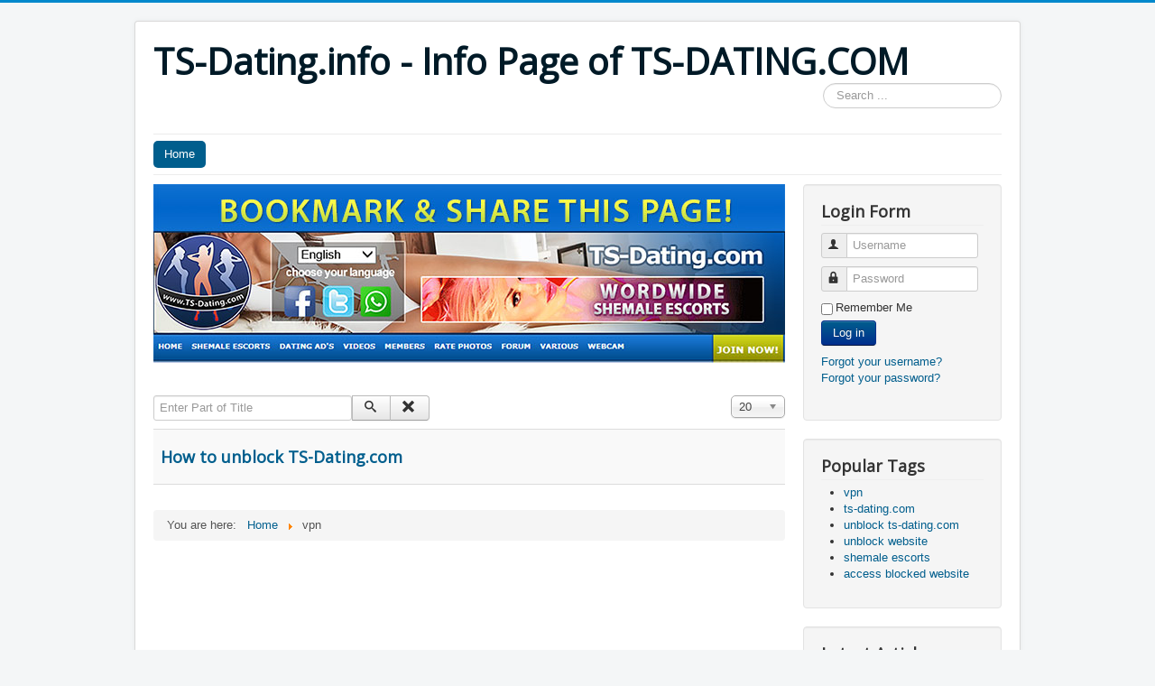

--- FILE ---
content_type: text/html; charset=utf-8
request_url: http://ts-dating.info/index.php/component/tags/tag/vpn
body_size: 12945
content:
<!DOCTYPE html>
<html lang="en-gb" dir="ltr">
<head>
	<meta name="viewport" content="width=device-width, initial-scale=1.0" />
	<meta charset="utf-8" />
	<base href="http://ts-dating.info/index.php/component/tags/tag/vpn" />
	<meta name="keywords" content="TS-Dating.com, info, VPN, how to unblock, unblock sites, shemale escorts, india, dubai" />
	<meta name="rights" content="TSDMedia OY" />
	<meta name="description" content="Info page of TS-Dating.com. How to use VPN if your country blocked the site, alias domains" />
	<meta name="generator" content="Joomla! - Open Source Content Management" />
	<title>vpn</title>
	<link href="/index.php/component/tags/tag/vpn?format=feed&amp;type=rss" rel="alternate" type="application/rss+xml" title="RSS 2.0" />
	<link href="/index.php/component/tags/tag/vpn?format=feed&amp;type=atom" rel="alternate" type="application/atom+xml" title="Atom 1.0" />
	<link href="/templates/protostar/favicon.ico" rel="shortcut icon" type="image/vnd.microsoft.icon" />
	<link href="http://ts-dating.info/index.php/component/search/?id=3:vpn&amp;format=opensearch" rel="search" title="Search TS-Dating.info - Info Page of TS-DATING.COM" type="application/opensearchdescription+xml" />
	<link href="/media/jui/css/chosen.css?77c1c647d8b91ce8b7958f42f4af3e0d" rel="stylesheet" />
	<link href="/templates/protostar/css/template.css?77c1c647d8b91ce8b7958f42f4af3e0d" rel="stylesheet" />
	<link href="https://fonts.googleapis.com/css?family=Open+Sans" rel="stylesheet" />
	<style>

	h1, h2, h3, h4, h5, h6, .site-title {
		font-family: 'Open Sans', sans-serif;
	}div.mod_search93 input[type="search"]{ width:auto; }
	</style>
	<script type="application/json" class="joomla-script-options new">{"csrf.token":"4221620a0c7a0af89a96f9419a3bb45b","system.paths":{"root":"","base":""},"system.keepalive":{"interval":840000,"uri":"\/index.php\/component\/ajax\/?format=json"}}</script>
	<script src="/media/system/js/core.js?77c1c647d8b91ce8b7958f42f4af3e0d"></script>
	<script src="/media/jui/js/jquery.min.js?77c1c647d8b91ce8b7958f42f4af3e0d"></script>
	<script src="/media/jui/js/jquery-noconflict.js?77c1c647d8b91ce8b7958f42f4af3e0d"></script>
	<script src="/media/jui/js/jquery-migrate.min.js?77c1c647d8b91ce8b7958f42f4af3e0d"></script>
	<script src="/media/jui/js/chosen.jquery.min.js?77c1c647d8b91ce8b7958f42f4af3e0d"></script>
	<script src="/media/jui/js/bootstrap.min.js?77c1c647d8b91ce8b7958f42f4af3e0d"></script>
	<script src="/templates/protostar/js/template.js?77c1c647d8b91ce8b7958f42f4af3e0d"></script>
	<!--[if lt IE 9]><script src="/media/jui/js/html5.js?77c1c647d8b91ce8b7958f42f4af3e0d"></script><![endif]-->
	<!--[if lt IE 9]><script src="/media/system/js/polyfill.event.js?77c1c647d8b91ce8b7958f42f4af3e0d"></script><![endif]-->
	<script src="/media/system/js/keepalive.js?77c1c647d8b91ce8b7958f42f4af3e0d"></script>
	<!--[if lt IE 9]><script src="/media/system/js/html5fallback.js?77c1c647d8b91ce8b7958f42f4af3e0d"></script><![endif]-->
	<script>

	jQuery(function ($) {
		initChosen();
		$("body").on("subform-row-add", initChosen);

		function initChosen(event, container)
		{
			container = container || document;
			$(container).find("select").chosen({"disable_search_threshold":10,"search_contains":true,"allow_single_deselect":true,"placeholder_text_multiple":"Type or select some options","placeholder_text_single":"Select an option","no_results_text":"No results match"});
		}
	});
	
		var resetFilter = function() {
		document.getElementById('filter-search').value = '';
	}
jQuery(function($){ initTooltips(); $("body").on("subform-row-add", initTooltips); function initTooltips (event, container) { container = container || document;$(container).find(".hasTooltip").tooltip({"html": true,"container": "body"});} });
	</script>

</head>
<body class="site com_tags view-tag no-layout no-task">
	<!-- Body -->
	<div class="body" id="top">
		<div class="container">
			<!-- Header -->
			<header class="header" role="banner">
				<div class="header-inner clearfix">
					<a class="brand pull-left" href="/">
						<span class="site-title" title="TS-Dating.info - Info Page of TS-DATING.COM">TS-Dating.info - Info Page of TS-DATING.COM</span>											</a>
					<div class="header-search pull-right">
						<div class="search mod_search93">
	<form action="/index.php/component/tags/" method="post" class="form-inline" role="search">
		<label for="mod-search-searchword93" class="element-invisible">Search ...</label> <input name="searchword" id="mod-search-searchword93" maxlength="200"  class="inputbox search-query input-medium" type="search" size="20" placeholder="Search ..." />		<input type="hidden" name="task" value="search" />
		<input type="hidden" name="option" value="com_search" />
		<input type="hidden" name="Itemid" value="" />
	</form>
</div>

					</div>
				</div>
			</header>
							<nav class="navigation" role="navigation">
					<div class="navbar pull-left">
						<a class="btn btn-navbar collapsed" data-toggle="collapse" data-target=".nav-collapse">
							<span class="element-invisible">Toggle Navigation</span>
							<span class="icon-bar"></span>
							<span class="icon-bar"></span>
							<span class="icon-bar"></span>
						</a>
					</div>
					<div class="nav-collapse">
						<ul class="nav menu nav-pills mod-list">
<li class="item-101 default current active"><a href="/index.php" >Home</a></li></ul>

					</div>
				</nav>
						
			<div class="row-fluid">
								<main id="content" role="main" class="span9">
					<!-- Begin Content -->
							<div class="moduletable">
						

<div class="custom"  >
	<p><img src="/images/tsdinfo2.jpg" alt="" /></p>
<p> </p></div>
		</div>
	
					<div id="system-message-container">
	</div>

					<div class="tag-category">
												<form action="http://ts-dating.info/index.php/component/tags/tag/vpn" method="post" name="adminForm" id="adminForm" class="form-inline">
			<fieldset class="filters btn-toolbar">
							<div class="btn-group">
					<label class="filter-search-lbl element-invisible" for="filter-search">
						Enter Part of Title&#160;					</label>
					<input type="text" name="filter-search" id="filter-search" value="" class="inputbox" onchange="document.adminForm.submit();" title="Enter all or part of the title to search for." placeholder="Enter Part of Title" />
					<button type="button" name="filter-search-button" title="Search" onclick="document.adminForm.submit();" class="btn">
						<span class="icon-search"></span>
					</button>
					<button type="reset" name="filter-clear-button" title="Clear" class="btn" onclick="resetFilter(); document.adminForm.submit();">
						<span class="icon-remove"></span>
					</button>
				</div>
										<div class="btn-group pull-right">
					<label for="limit" class="element-invisible">
						Display #					</label>
					<select id="limit" name="limit" class="inputbox input-mini" size="1" onchange="this.form.submit()">
	<option value="5">5</option>
	<option value="10">10</option>
	<option value="15">15</option>
	<option value="20" selected="selected">20</option>
	<option value="25">25</option>
	<option value="30">30</option>
	<option value="50">50</option>
	<option value="100">100</option>
	<option value="0">All</option>
</select>
				</div>
						<input type="hidden" name="filter_order" value="" />
			<input type="hidden" name="filter_order_Dir" value="" />
			<input type="hidden" name="limitstart" value="" />
			<input type="hidden" name="task" value="" />
			<div class="clearfix"></div>
		</fieldset>
				<ul class="category list-striped">
												<li class="cat-list-row0 clearfix">
													<h3>
						<a href="/index.php">
							How to unblock TS-Dating.com						</a>
					</h3>
																												</li>
					</ul>
	</form>
	</div>

					<div class="clearfix"></div>
					<div aria-label="Breadcrumbs" role="navigation">
	<ul itemscope itemtype="https://schema.org/BreadcrumbList" class="breadcrumb">
					<li>
				You are here: &#160;
			</li>
		
						<li itemprop="itemListElement" itemscope itemtype="https://schema.org/ListItem">
											<a itemprop="item" href="/index.php" class="pathway"><span itemprop="name">Home</span></a>
					
											<span class="divider">
							<img src="/media/system/images/arrow.png" alt="" />						</span>
										<meta itemprop="position" content="1">
				</li>
							<li itemprop="itemListElement" itemscope itemtype="https://schema.org/ListItem" class="active">
					<span itemprop="name">
						vpn					</span>
					<meta itemprop="position" content="2">
				</li>
				</ul>
</div>

					<!-- End Content -->
				</main>
									<div id="aside" class="span3">
						<!-- Begin Right Sidebar -->
						<div class="well "><h3 class="page-header">Login Form</h3><form action="/index.php/component/tags/" method="post" id="login-form" class="form-inline">
		<div class="userdata">
		<div id="form-login-username" class="control-group">
			<div class="controls">
									<div class="input-prepend">
						<span class="add-on">
							<span class="icon-user hasTooltip" title="Username"></span>
							<label for="modlgn-username" class="element-invisible">Username</label>
						</span>
						<input id="modlgn-username" type="text" name="username" class="input-small" tabindex="0" size="18" placeholder="Username" />
					</div>
							</div>
		</div>
		<div id="form-login-password" class="control-group">
			<div class="controls">
									<div class="input-prepend">
						<span class="add-on">
							<span class="icon-lock hasTooltip" title="Password">
							</span>
								<label for="modlgn-passwd" class="element-invisible">Password							</label>
						</span>
						<input id="modlgn-passwd" type="password" name="password" class="input-small" tabindex="0" size="18" placeholder="Password" />
					</div>
							</div>
		</div>
						<div id="form-login-remember" class="control-group checkbox">
			<label for="modlgn-remember" class="control-label">Remember Me</label> <input id="modlgn-remember" type="checkbox" name="remember" class="inputbox" value="yes"/>
		</div>
				<div id="form-login-submit" class="control-group">
			<div class="controls">
				<button type="submit" tabindex="0" name="Submit" class="btn btn-primary login-button">Log in</button>
			</div>
		</div>
					<ul class="unstyled">
							<li>
					<a href="/index.php/component/users/?view=remind&amp;Itemid=101">
					Forgot your username?</a>
				</li>
				<li>
					<a href="/index.php/component/users/?view=reset&amp;Itemid=101">
					Forgot your password?</a>
				</li>
			</ul>
		<input type="hidden" name="option" value="com_users" />
		<input type="hidden" name="task" value="user.login" />
		<input type="hidden" name="return" value="aHR0cDovL3RzLWRhdGluZy5pbmZvL2luZGV4LnBocC9jb21wb25lbnQvdGFncy90YWcvdnBu" />
		<input type="hidden" name="4221620a0c7a0af89a96f9419a3bb45b" value="1" />	</div>
	</form>
</div><div class="well "><h3 class="page-header">Popular Tags</h3><div class="tagspopular">
	<ul>
		<li>
		<a href="/index.php/component/tags/tag/vpn">
			vpn</a>
			</li>
		<li>
		<a href="/index.php/component/tags/tag/ts-dating-com">
			ts-dating.com</a>
			</li>
		<li>
		<a href="/index.php/component/tags/tag/unblock-ts-dating-com">
			unblock ts-dating.com</a>
			</li>
		<li>
		<a href="/index.php/component/tags/tag/unblock-website">
			unblock website</a>
			</li>
		<li>
		<a href="/index.php/component/tags/tag/shemale-escorts">
			shemale escorts</a>
			</li>
		<li>
		<a href="/index.php/component/tags/tag/access-blocked-website">
			access blocked website</a>
			</li>
		</ul>
</div>
</div><div class="well "><h3 class="page-header">Latest Articles</h3><ul class="latestnews mod-list">
	<li itemscope itemtype="https://schema.org/Article">
		<a href="/index.php/2-uncategorised/4-educational" itemprop="url">
			<span itemprop="name">
				Educational			</span>
		</a>
	</li>
	<li itemscope itemtype="https://schema.org/Article">
		<a href="/index.php/2-uncategorised/3-links-that-google-should-disawov" itemprop="url">
			<span itemprop="name">
				Links that google should disawov			</span>
		</a>
	</li>
	<li itemscope itemtype="https://schema.org/Article">
		<a href="/index.php/2-uncategorised/2-alias-domains-of-ts-dating-com" itemprop="url">
			<span itemprop="name">
				Alias Domains of TS-Dating.com			</span>
		</a>
	</li>
	<li itemscope itemtype="https://schema.org/Article">
		<a href="/index.php" itemprop="url">
			<span itemprop="name">
				How to unblock TS-Dating.com			</span>
		</a>
	</li>
</ul>
</div>
						<!-- End Right Sidebar -->
					</div>
							</div>
		</div>
	</div>
	<!-- Footer -->
	<footer class="footer" role="contentinfo">
		<div class="container">
			<hr />
			
			<p class="pull-right">
				<a href="#top" id="back-top">
					Back to Top				</a>
			</p>
			<p>
				&copy; 2026 TS-Dating.info - Info Page of TS-DATING.COM			</p>
		</div>
	</footer>
	
</body>
</html>
